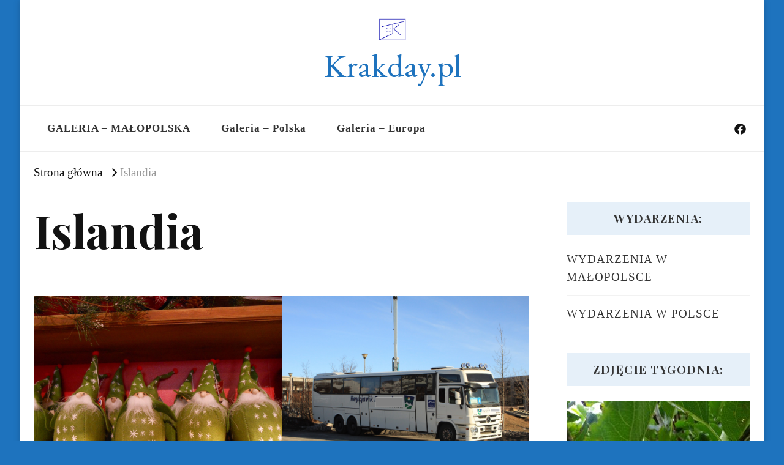

--- FILE ---
content_type: text/html; charset=UTF-8
request_url: http://krakday.pl/atrakcje-islandia/
body_size: 13345
content:
    <!DOCTYPE html>
    <html lang="pl-PL">
    <head itemscope itemtype="http://schema.org/WebSite">
	    <meta charset="UTF-8">
    <meta name="viewport" content="width=device-width, initial-scale=1">
    <link rel="profile" href="http://gmpg.org/xfn/11">
    <title>Islandia &#8211; Krakday.pl</title>
<meta name='robots' content='max-image-preview:large' />
<link rel='dns-prefetch' href='//fonts.googleapis.com' />
<link rel="alternate" type="application/rss+xml" title="Krakday.pl &raquo; Kanał z wpisami" href="https://krakday.pl/feed/" />
<link rel="alternate" type="application/rss+xml" title="Krakday.pl &raquo; Kanał z komentarzami" href="https://krakday.pl/comments/feed/" />
<script type="text/javascript">
window._wpemojiSettings = {"baseUrl":"https:\/\/s.w.org\/images\/core\/emoji\/14.0.0\/72x72\/","ext":".png","svgUrl":"https:\/\/s.w.org\/images\/core\/emoji\/14.0.0\/svg\/","svgExt":".svg","source":{"concatemoji":"http:\/\/krakday.pl\/wp-includes\/js\/wp-emoji-release.min.js?ver=6.2.8"}};
/*! This file is auto-generated */
!function(e,a,t){var n,r,o,i=a.createElement("canvas"),p=i.getContext&&i.getContext("2d");function s(e,t){p.clearRect(0,0,i.width,i.height),p.fillText(e,0,0);e=i.toDataURL();return p.clearRect(0,0,i.width,i.height),p.fillText(t,0,0),e===i.toDataURL()}function c(e){var t=a.createElement("script");t.src=e,t.defer=t.type="text/javascript",a.getElementsByTagName("head")[0].appendChild(t)}for(o=Array("flag","emoji"),t.supports={everything:!0,everythingExceptFlag:!0},r=0;r<o.length;r++)t.supports[o[r]]=function(e){if(p&&p.fillText)switch(p.textBaseline="top",p.font="600 32px Arial",e){case"flag":return s("\ud83c\udff3\ufe0f\u200d\u26a7\ufe0f","\ud83c\udff3\ufe0f\u200b\u26a7\ufe0f")?!1:!s("\ud83c\uddfa\ud83c\uddf3","\ud83c\uddfa\u200b\ud83c\uddf3")&&!s("\ud83c\udff4\udb40\udc67\udb40\udc62\udb40\udc65\udb40\udc6e\udb40\udc67\udb40\udc7f","\ud83c\udff4\u200b\udb40\udc67\u200b\udb40\udc62\u200b\udb40\udc65\u200b\udb40\udc6e\u200b\udb40\udc67\u200b\udb40\udc7f");case"emoji":return!s("\ud83e\udef1\ud83c\udffb\u200d\ud83e\udef2\ud83c\udfff","\ud83e\udef1\ud83c\udffb\u200b\ud83e\udef2\ud83c\udfff")}return!1}(o[r]),t.supports.everything=t.supports.everything&&t.supports[o[r]],"flag"!==o[r]&&(t.supports.everythingExceptFlag=t.supports.everythingExceptFlag&&t.supports[o[r]]);t.supports.everythingExceptFlag=t.supports.everythingExceptFlag&&!t.supports.flag,t.DOMReady=!1,t.readyCallback=function(){t.DOMReady=!0},t.supports.everything||(n=function(){t.readyCallback()},a.addEventListener?(a.addEventListener("DOMContentLoaded",n,!1),e.addEventListener("load",n,!1)):(e.attachEvent("onload",n),a.attachEvent("onreadystatechange",function(){"complete"===a.readyState&&t.readyCallback()})),(e=t.source||{}).concatemoji?c(e.concatemoji):e.wpemoji&&e.twemoji&&(c(e.twemoji),c(e.wpemoji)))}(window,document,window._wpemojiSettings);
</script>
<style type="text/css">
img.wp-smiley,
img.emoji {
	display: inline !important;
	border: none !important;
	box-shadow: none !important;
	height: 1em !important;
	width: 1em !important;
	margin: 0 0.07em !important;
	vertical-align: -0.1em !important;
	background: none !important;
	padding: 0 !important;
}
</style>
	<link rel='stylesheet' id='wp-block-library-css' href='http://krakday.pl/wp-includes/css/dist/block-library/style.min.css?ver=6.2.8' type='text/css' media='all' />
<link rel='stylesheet' id='classic-theme-styles-css' href='http://krakday.pl/wp-includes/css/classic-themes.min.css?ver=6.2.8' type='text/css' media='all' />
<style id='global-styles-inline-css' type='text/css'>
body{--wp--preset--color--black: #000000;--wp--preset--color--cyan-bluish-gray: #abb8c3;--wp--preset--color--white: #ffffff;--wp--preset--color--pale-pink: #f78da7;--wp--preset--color--vivid-red: #cf2e2e;--wp--preset--color--luminous-vivid-orange: #ff6900;--wp--preset--color--luminous-vivid-amber: #fcb900;--wp--preset--color--light-green-cyan: #7bdcb5;--wp--preset--color--vivid-green-cyan: #00d084;--wp--preset--color--pale-cyan-blue: #8ed1fc;--wp--preset--color--vivid-cyan-blue: #0693e3;--wp--preset--color--vivid-purple: #9b51e0;--wp--preset--gradient--vivid-cyan-blue-to-vivid-purple: linear-gradient(135deg,rgba(6,147,227,1) 0%,rgb(155,81,224) 100%);--wp--preset--gradient--light-green-cyan-to-vivid-green-cyan: linear-gradient(135deg,rgb(122,220,180) 0%,rgb(0,208,130) 100%);--wp--preset--gradient--luminous-vivid-amber-to-luminous-vivid-orange: linear-gradient(135deg,rgba(252,185,0,1) 0%,rgba(255,105,0,1) 100%);--wp--preset--gradient--luminous-vivid-orange-to-vivid-red: linear-gradient(135deg,rgba(255,105,0,1) 0%,rgb(207,46,46) 100%);--wp--preset--gradient--very-light-gray-to-cyan-bluish-gray: linear-gradient(135deg,rgb(238,238,238) 0%,rgb(169,184,195) 100%);--wp--preset--gradient--cool-to-warm-spectrum: linear-gradient(135deg,rgb(74,234,220) 0%,rgb(151,120,209) 20%,rgb(207,42,186) 40%,rgb(238,44,130) 60%,rgb(251,105,98) 80%,rgb(254,248,76) 100%);--wp--preset--gradient--blush-light-purple: linear-gradient(135deg,rgb(255,206,236) 0%,rgb(152,150,240) 100%);--wp--preset--gradient--blush-bordeaux: linear-gradient(135deg,rgb(254,205,165) 0%,rgb(254,45,45) 50%,rgb(107,0,62) 100%);--wp--preset--gradient--luminous-dusk: linear-gradient(135deg,rgb(255,203,112) 0%,rgb(199,81,192) 50%,rgb(65,88,208) 100%);--wp--preset--gradient--pale-ocean: linear-gradient(135deg,rgb(255,245,203) 0%,rgb(182,227,212) 50%,rgb(51,167,181) 100%);--wp--preset--gradient--electric-grass: linear-gradient(135deg,rgb(202,248,128) 0%,rgb(113,206,126) 100%);--wp--preset--gradient--midnight: linear-gradient(135deg,rgb(2,3,129) 0%,rgb(40,116,252) 100%);--wp--preset--duotone--dark-grayscale: url('#wp-duotone-dark-grayscale');--wp--preset--duotone--grayscale: url('#wp-duotone-grayscale');--wp--preset--duotone--purple-yellow: url('#wp-duotone-purple-yellow');--wp--preset--duotone--blue-red: url('#wp-duotone-blue-red');--wp--preset--duotone--midnight: url('#wp-duotone-midnight');--wp--preset--duotone--magenta-yellow: url('#wp-duotone-magenta-yellow');--wp--preset--duotone--purple-green: url('#wp-duotone-purple-green');--wp--preset--duotone--blue-orange: url('#wp-duotone-blue-orange');--wp--preset--font-size--small: 13px;--wp--preset--font-size--medium: 20px;--wp--preset--font-size--large: 36px;--wp--preset--font-size--x-large: 42px;--wp--preset--spacing--20: 0.44rem;--wp--preset--spacing--30: 0.67rem;--wp--preset--spacing--40: 1rem;--wp--preset--spacing--50: 1.5rem;--wp--preset--spacing--60: 2.25rem;--wp--preset--spacing--70: 3.38rem;--wp--preset--spacing--80: 5.06rem;--wp--preset--shadow--natural: 6px 6px 9px rgba(0, 0, 0, 0.2);--wp--preset--shadow--deep: 12px 12px 50px rgba(0, 0, 0, 0.4);--wp--preset--shadow--sharp: 6px 6px 0px rgba(0, 0, 0, 0.2);--wp--preset--shadow--outlined: 6px 6px 0px -3px rgba(255, 255, 255, 1), 6px 6px rgba(0, 0, 0, 1);--wp--preset--shadow--crisp: 6px 6px 0px rgba(0, 0, 0, 1);}:where(.is-layout-flex){gap: 0.5em;}body .is-layout-flow > .alignleft{float: left;margin-inline-start: 0;margin-inline-end: 2em;}body .is-layout-flow > .alignright{float: right;margin-inline-start: 2em;margin-inline-end: 0;}body .is-layout-flow > .aligncenter{margin-left: auto !important;margin-right: auto !important;}body .is-layout-constrained > .alignleft{float: left;margin-inline-start: 0;margin-inline-end: 2em;}body .is-layout-constrained > .alignright{float: right;margin-inline-start: 2em;margin-inline-end: 0;}body .is-layout-constrained > .aligncenter{margin-left: auto !important;margin-right: auto !important;}body .is-layout-constrained > :where(:not(.alignleft):not(.alignright):not(.alignfull)){max-width: var(--wp--style--global--content-size);margin-left: auto !important;margin-right: auto !important;}body .is-layout-constrained > .alignwide{max-width: var(--wp--style--global--wide-size);}body .is-layout-flex{display: flex;}body .is-layout-flex{flex-wrap: wrap;align-items: center;}body .is-layout-flex > *{margin: 0;}:where(.wp-block-columns.is-layout-flex){gap: 2em;}.has-black-color{color: var(--wp--preset--color--black) !important;}.has-cyan-bluish-gray-color{color: var(--wp--preset--color--cyan-bluish-gray) !important;}.has-white-color{color: var(--wp--preset--color--white) !important;}.has-pale-pink-color{color: var(--wp--preset--color--pale-pink) !important;}.has-vivid-red-color{color: var(--wp--preset--color--vivid-red) !important;}.has-luminous-vivid-orange-color{color: var(--wp--preset--color--luminous-vivid-orange) !important;}.has-luminous-vivid-amber-color{color: var(--wp--preset--color--luminous-vivid-amber) !important;}.has-light-green-cyan-color{color: var(--wp--preset--color--light-green-cyan) !important;}.has-vivid-green-cyan-color{color: var(--wp--preset--color--vivid-green-cyan) !important;}.has-pale-cyan-blue-color{color: var(--wp--preset--color--pale-cyan-blue) !important;}.has-vivid-cyan-blue-color{color: var(--wp--preset--color--vivid-cyan-blue) !important;}.has-vivid-purple-color{color: var(--wp--preset--color--vivid-purple) !important;}.has-black-background-color{background-color: var(--wp--preset--color--black) !important;}.has-cyan-bluish-gray-background-color{background-color: var(--wp--preset--color--cyan-bluish-gray) !important;}.has-white-background-color{background-color: var(--wp--preset--color--white) !important;}.has-pale-pink-background-color{background-color: var(--wp--preset--color--pale-pink) !important;}.has-vivid-red-background-color{background-color: var(--wp--preset--color--vivid-red) !important;}.has-luminous-vivid-orange-background-color{background-color: var(--wp--preset--color--luminous-vivid-orange) !important;}.has-luminous-vivid-amber-background-color{background-color: var(--wp--preset--color--luminous-vivid-amber) !important;}.has-light-green-cyan-background-color{background-color: var(--wp--preset--color--light-green-cyan) !important;}.has-vivid-green-cyan-background-color{background-color: var(--wp--preset--color--vivid-green-cyan) !important;}.has-pale-cyan-blue-background-color{background-color: var(--wp--preset--color--pale-cyan-blue) !important;}.has-vivid-cyan-blue-background-color{background-color: var(--wp--preset--color--vivid-cyan-blue) !important;}.has-vivid-purple-background-color{background-color: var(--wp--preset--color--vivid-purple) !important;}.has-black-border-color{border-color: var(--wp--preset--color--black) !important;}.has-cyan-bluish-gray-border-color{border-color: var(--wp--preset--color--cyan-bluish-gray) !important;}.has-white-border-color{border-color: var(--wp--preset--color--white) !important;}.has-pale-pink-border-color{border-color: var(--wp--preset--color--pale-pink) !important;}.has-vivid-red-border-color{border-color: var(--wp--preset--color--vivid-red) !important;}.has-luminous-vivid-orange-border-color{border-color: var(--wp--preset--color--luminous-vivid-orange) !important;}.has-luminous-vivid-amber-border-color{border-color: var(--wp--preset--color--luminous-vivid-amber) !important;}.has-light-green-cyan-border-color{border-color: var(--wp--preset--color--light-green-cyan) !important;}.has-vivid-green-cyan-border-color{border-color: var(--wp--preset--color--vivid-green-cyan) !important;}.has-pale-cyan-blue-border-color{border-color: var(--wp--preset--color--pale-cyan-blue) !important;}.has-vivid-cyan-blue-border-color{border-color: var(--wp--preset--color--vivid-cyan-blue) !important;}.has-vivid-purple-border-color{border-color: var(--wp--preset--color--vivid-purple) !important;}.has-vivid-cyan-blue-to-vivid-purple-gradient-background{background: var(--wp--preset--gradient--vivid-cyan-blue-to-vivid-purple) !important;}.has-light-green-cyan-to-vivid-green-cyan-gradient-background{background: var(--wp--preset--gradient--light-green-cyan-to-vivid-green-cyan) !important;}.has-luminous-vivid-amber-to-luminous-vivid-orange-gradient-background{background: var(--wp--preset--gradient--luminous-vivid-amber-to-luminous-vivid-orange) !important;}.has-luminous-vivid-orange-to-vivid-red-gradient-background{background: var(--wp--preset--gradient--luminous-vivid-orange-to-vivid-red) !important;}.has-very-light-gray-to-cyan-bluish-gray-gradient-background{background: var(--wp--preset--gradient--very-light-gray-to-cyan-bluish-gray) !important;}.has-cool-to-warm-spectrum-gradient-background{background: var(--wp--preset--gradient--cool-to-warm-spectrum) !important;}.has-blush-light-purple-gradient-background{background: var(--wp--preset--gradient--blush-light-purple) !important;}.has-blush-bordeaux-gradient-background{background: var(--wp--preset--gradient--blush-bordeaux) !important;}.has-luminous-dusk-gradient-background{background: var(--wp--preset--gradient--luminous-dusk) !important;}.has-pale-ocean-gradient-background{background: var(--wp--preset--gradient--pale-ocean) !important;}.has-electric-grass-gradient-background{background: var(--wp--preset--gradient--electric-grass) !important;}.has-midnight-gradient-background{background: var(--wp--preset--gradient--midnight) !important;}.has-small-font-size{font-size: var(--wp--preset--font-size--small) !important;}.has-medium-font-size{font-size: var(--wp--preset--font-size--medium) !important;}.has-large-font-size{font-size: var(--wp--preset--font-size--large) !important;}.has-x-large-font-size{font-size: var(--wp--preset--font-size--x-large) !important;}
.wp-block-navigation a:where(:not(.wp-element-button)){color: inherit;}
:where(.wp-block-columns.is-layout-flex){gap: 2em;}
.wp-block-pullquote{font-size: 1.5em;line-height: 1.6;}
</style>
<link rel='stylesheet' id='blossomthemes-instagram-feed-css' href='http://krakday.pl/wp-content/plugins/blossomthemes-instagram-feed/public/css/blossomthemes-instagram-feed-public.css?ver=2.0.5' type='text/css' media='all' />
<link rel='stylesheet' id='magnific-popup-css' href='http://krakday.pl/wp-content/plugins/blossomthemes-instagram-feed/public/css/magnific-popup.min.css?ver=1.0.0' type='text/css' media='all' />
<link rel='stylesheet' id='blossomthemes-toolkit-css' href='http://krakday.pl/wp-content/plugins/blossomthemes-toolkit/public/css/blossomthemes-toolkit-public.min.css?ver=2.2.5' type='text/css' media='all' />
<link rel='stylesheet' id='owl-carousel-css' href='http://krakday.pl/wp-content/themes/vilva/css/owl.carousel.min.css?ver=2.3.4' type='text/css' media='all' />
<link rel='stylesheet' id='vilva-google-fonts-css' href='https://fonts.googleapis.com/css?family=Playfair+Display%3Aregular%2C500%2C600%2C700%2C800%2C900%2Citalic%2C500italic%2C600italic%2C700italic%2C800italic%2C900italic%7CEB+Garamond%3Aregular' type='text/css' media='all' />
<link rel='stylesheet' id='yummy-recipe-parent-style-css' href='http://krakday.pl/wp-content/themes/vilva/style.css?ver=6.2.8' type='text/css' media='all' />
<link rel='stylesheet' id='animate-css' href='http://krakday.pl/wp-content/themes/vilva/css/animate.min.css?ver=3.5.2' type='text/css' media='all' />
<link rel='stylesheet' id='vilva-css' href='http://krakday.pl/wp-content/themes/yummy-recipe/style.css?ver=1.0.1' type='text/css' media='all' />
<link rel='stylesheet' id='vilva-gutenberg-css' href='http://krakday.pl/wp-content/themes/vilva/css/gutenberg.min.css?ver=1.0.1' type='text/css' media='all' />
<script type='text/javascript' src='http://krakday.pl/wp-includes/js/jquery/jquery.min.js?ver=3.6.4' id='jquery-core-js'></script>
<script type='text/javascript' src='http://krakday.pl/wp-includes/js/jquery/jquery-migrate.min.js?ver=3.4.0' id='jquery-migrate-js'></script>
<script type='text/javascript' id='wp-statistics-tracker-js-extra'>
/* <![CDATA[ */
var WP_Statistics_Tracker_Object = {"hitRequestUrl":"https:\/\/krakday.pl\/wp-json\/wp-statistics\/v2\/hit?wp_statistics_hit_rest=yes&track_all=1&current_page_type=page&current_page_id=12758&search_query&page_uri=L2F0cmFrY2plLWlzbGFuZGlhLw=","keepOnlineRequestUrl":"https:\/\/krakday.pl\/wp-json\/wp-statistics\/v2\/online?wp_statistics_hit_rest=yes&track_all=1&current_page_type=page&current_page_id=12758&search_query&page_uri=L2F0cmFrY2plLWlzbGFuZGlhLw=","option":{"dntEnabled":false,"cacheCompatibility":false}};
/* ]]> */
</script>
<script type='text/javascript' src='http://krakday.pl/wp-content/plugins/wp-statistics/assets/js/tracker.js?ver=6.2.8' id='wp-statistics-tracker-js'></script>
<link rel="https://api.w.org/" href="https://krakday.pl/wp-json/" /><link rel="alternate" type="application/json" href="https://krakday.pl/wp-json/wp/v2/pages/12758" /><link rel="EditURI" type="application/rsd+xml" title="RSD" href="https://krakday.pl/xmlrpc.php?rsd" />
<link rel="wlwmanifest" type="application/wlwmanifest+xml" href="http://krakday.pl/wp-includes/wlwmanifest.xml" />
<meta name="generator" content="WordPress 6.2.8" />
<link rel="canonical" href="https://krakday.pl/atrakcje-islandia/" />
<link rel='shortlink' href='https://krakday.pl/?p=12758' />
<link rel="alternate" type="application/json+oembed" href="https://krakday.pl/wp-json/oembed/1.0/embed?url=https%3A%2F%2Fkrakday.pl%2Fatrakcje-islandia%2F" />
<link rel="alternate" type="text/xml+oembed" href="https://krakday.pl/wp-json/oembed/1.0/embed?url=https%3A%2F%2Fkrakday.pl%2Fatrakcje-islandia%2F&#038;format=xml" />
<!-- Analytics by WP Statistics v14.1.3.1 - https://wp-statistics.com/ -->
<style type="text/css" id="custom-background-css">
body.custom-background { background-color: #1e73be; }
</style>
	<link rel="icon" href="https://krakday.pl/wp-content/uploads/2017/03/Logo-krakday.pl_2.png-nowe.png" sizes="32x32" />
<link rel="icon" href="https://krakday.pl/wp-content/uploads/2017/03/Logo-krakday.pl_2.png-nowe.png" sizes="192x192" />
<link rel="apple-touch-icon" href="https://krakday.pl/wp-content/uploads/2017/03/Logo-krakday.pl_2.png-nowe.png" />
<meta name="msapplication-TileImage" content="https://krakday.pl/wp-content/uploads/2017/03/Logo-krakday.pl_2.png-nowe.png" />
<style type='text/css' media='all'>     
    .content-newsletter .blossomthemes-email-newsletter-wrapper.bg-img:after,
    .widget_blossomthemes_email_newsletter_widget .blossomthemes-email-newsletter-wrapper:after{
        background: rgba(11, 107, 191, 0.8);    }
    
    /*Typography*/

    body,
    button,
    input,
    select,
    optgroup,
    textarea{
        font-family : Georgia, serif;
        font-size   : 24px;        
    }

    :root {
        --primary-font: Georgia, serif;
        --secondary-font: Playfair Display;
        --primary-color: #0b6bbf;
        --primary-color-rgb: 11, 107, 191;
    }
    
    .site-branding .site-title-wrap .site-title{
        font-size   : 54px;
        font-family : EB Garamond;
        font-weight : 400;
        font-style  : normal;
    }
    
    .site-branding .site-title-wrap .site-title a{
        color: #1e73be;
    }
    
    .custom-logo-link img{
        width: 45px;
        max-width: 100%;
    }

    .comment-body .reply .comment-reply-link:hover:before {
        background-image: url('data:image/svg+xml; utf-8, <svg xmlns="http://www.w3.org/2000/svg" width="18" height="15" viewBox="0 0 18 15"><path d="M934,147.2a11.941,11.941,0,0,1,7.5,3.7,16.063,16.063,0,0,1,3.5,7.3c-2.4-3.4-6.1-5.1-11-5.1v4.1l-7-7,7-7Z" transform="translate(-927 -143.2)" fill="%230b6bbf"/></svg>');
    }

    .site-header.style-five .header-mid .search-form .search-submit:hover {
        background-image: url('data:image/svg+xml; utf-8, <svg xmlns="http://www.w3.org/2000/svg" viewBox="0 0 512 512"><path fill="%230b6bbf" d="M508.5 468.9L387.1 347.5c-2.3-2.3-5.3-3.5-8.5-3.5h-13.2c31.5-36.5 50.6-84 50.6-136C416 93.1 322.9 0 208 0S0 93.1 0 208s93.1 208 208 208c52 0 99.5-19.1 136-50.6v13.2c0 3.2 1.3 6.2 3.5 8.5l121.4 121.4c4.7 4.7 12.3 4.7 17 0l22.6-22.6c4.7-4.7 4.7-12.3 0-17zM208 368c-88.4 0-160-71.6-160-160S119.6 48 208 48s160 71.6 160 160-71.6 160-160 160z"></path></svg>');
    }

    .site-header.style-seven .header-bottom .search-form .search-submit:hover {
        background-image: url('data:image/svg+xml; utf-8, <svg xmlns="http://www.w3.org/2000/svg" viewBox="0 0 512 512"><path fill="%230b6bbf" d="M508.5 468.9L387.1 347.5c-2.3-2.3-5.3-3.5-8.5-3.5h-13.2c31.5-36.5 50.6-84 50.6-136C416 93.1 322.9 0 208 0S0 93.1 0 208s93.1 208 208 208c52 0 99.5-19.1 136-50.6v13.2c0 3.2 1.3 6.2 3.5 8.5l121.4 121.4c4.7 4.7 12.3 4.7 17 0l22.6-22.6c4.7-4.7 4.7-12.3 0-17zM208 368c-88.4 0-160-71.6-160-160S119.6 48 208 48s160 71.6 160 160-71.6 160-160 160z"></path></svg>');
    }

    .site-header.style-fourteen .search-form .search-submit:hover {
        background-image: url('data:image/svg+xml; utf-8, <svg xmlns="http://www.w3.org/2000/svg" viewBox="0 0 512 512"><path fill="%230b6bbf" d="M508.5 468.9L387.1 347.5c-2.3-2.3-5.3-3.5-8.5-3.5h-13.2c31.5-36.5 50.6-84 50.6-136C416 93.1 322.9 0 208 0S0 93.1 0 208s93.1 208 208 208c52 0 99.5-19.1 136-50.6v13.2c0 3.2 1.3 6.2 3.5 8.5l121.4 121.4c4.7 4.7 12.3 4.7 17 0l22.6-22.6c4.7-4.7 4.7-12.3 0-17zM208 368c-88.4 0-160-71.6-160-160S119.6 48 208 48s160 71.6 160 160-71.6 160-160 160z"></path></svg>');
    }

    .search-results .content-area > .page-header .search-submit:hover {
        background-image: url('data:image/svg+xml; utf-8, <svg xmlns="http://www.w3.org/2000/svg" viewBox="0 0 512 512"><path fill="%230b6bbf" d="M508.5 468.9L387.1 347.5c-2.3-2.3-5.3-3.5-8.5-3.5h-13.2c31.5-36.5 50.6-84 50.6-136C416 93.1 322.9 0 208 0S0 93.1 0 208s93.1 208 208 208c52 0 99.5-19.1 136-50.6v13.2c0 3.2 1.3 6.2 3.5 8.5l121.4 121.4c4.7 4.7 12.3 4.7 17 0l22.6-22.6c4.7-4.7 4.7-12.3 0-17zM208 368c-88.4 0-160-71.6-160-160S119.6 48 208 48s160 71.6 160 160-71.6 160-160 160z"></path></svg>');
    }
           
    </style></head>

<body class="page-template-default page page-id-12758 custom-background wp-custom-logo wp-embed-responsive custom-background-color vilva-has-blocks underline rightsidebar" itemscope itemtype="http://schema.org/WebPage">

<svg xmlns="http://www.w3.org/2000/svg" viewBox="0 0 0 0" width="0" height="0" focusable="false" role="none" style="visibility: hidden; position: absolute; left: -9999px; overflow: hidden;" ><defs><filter id="wp-duotone-dark-grayscale"><feColorMatrix color-interpolation-filters="sRGB" type="matrix" values=" .299 .587 .114 0 0 .299 .587 .114 0 0 .299 .587 .114 0 0 .299 .587 .114 0 0 " /><feComponentTransfer color-interpolation-filters="sRGB" ><feFuncR type="table" tableValues="0 0.49803921568627" /><feFuncG type="table" tableValues="0 0.49803921568627" /><feFuncB type="table" tableValues="0 0.49803921568627" /><feFuncA type="table" tableValues="1 1" /></feComponentTransfer><feComposite in2="SourceGraphic" operator="in" /></filter></defs></svg><svg xmlns="http://www.w3.org/2000/svg" viewBox="0 0 0 0" width="0" height="0" focusable="false" role="none" style="visibility: hidden; position: absolute; left: -9999px; overflow: hidden;" ><defs><filter id="wp-duotone-grayscale"><feColorMatrix color-interpolation-filters="sRGB" type="matrix" values=" .299 .587 .114 0 0 .299 .587 .114 0 0 .299 .587 .114 0 0 .299 .587 .114 0 0 " /><feComponentTransfer color-interpolation-filters="sRGB" ><feFuncR type="table" tableValues="0 1" /><feFuncG type="table" tableValues="0 1" /><feFuncB type="table" tableValues="0 1" /><feFuncA type="table" tableValues="1 1" /></feComponentTransfer><feComposite in2="SourceGraphic" operator="in" /></filter></defs></svg><svg xmlns="http://www.w3.org/2000/svg" viewBox="0 0 0 0" width="0" height="0" focusable="false" role="none" style="visibility: hidden; position: absolute; left: -9999px; overflow: hidden;" ><defs><filter id="wp-duotone-purple-yellow"><feColorMatrix color-interpolation-filters="sRGB" type="matrix" values=" .299 .587 .114 0 0 .299 .587 .114 0 0 .299 .587 .114 0 0 .299 .587 .114 0 0 " /><feComponentTransfer color-interpolation-filters="sRGB" ><feFuncR type="table" tableValues="0.54901960784314 0.98823529411765" /><feFuncG type="table" tableValues="0 1" /><feFuncB type="table" tableValues="0.71764705882353 0.25490196078431" /><feFuncA type="table" tableValues="1 1" /></feComponentTransfer><feComposite in2="SourceGraphic" operator="in" /></filter></defs></svg><svg xmlns="http://www.w3.org/2000/svg" viewBox="0 0 0 0" width="0" height="0" focusable="false" role="none" style="visibility: hidden; position: absolute; left: -9999px; overflow: hidden;" ><defs><filter id="wp-duotone-blue-red"><feColorMatrix color-interpolation-filters="sRGB" type="matrix" values=" .299 .587 .114 0 0 .299 .587 .114 0 0 .299 .587 .114 0 0 .299 .587 .114 0 0 " /><feComponentTransfer color-interpolation-filters="sRGB" ><feFuncR type="table" tableValues="0 1" /><feFuncG type="table" tableValues="0 0.27843137254902" /><feFuncB type="table" tableValues="0.5921568627451 0.27843137254902" /><feFuncA type="table" tableValues="1 1" /></feComponentTransfer><feComposite in2="SourceGraphic" operator="in" /></filter></defs></svg><svg xmlns="http://www.w3.org/2000/svg" viewBox="0 0 0 0" width="0" height="0" focusable="false" role="none" style="visibility: hidden; position: absolute; left: -9999px; overflow: hidden;" ><defs><filter id="wp-duotone-midnight"><feColorMatrix color-interpolation-filters="sRGB" type="matrix" values=" .299 .587 .114 0 0 .299 .587 .114 0 0 .299 .587 .114 0 0 .299 .587 .114 0 0 " /><feComponentTransfer color-interpolation-filters="sRGB" ><feFuncR type="table" tableValues="0 0" /><feFuncG type="table" tableValues="0 0.64705882352941" /><feFuncB type="table" tableValues="0 1" /><feFuncA type="table" tableValues="1 1" /></feComponentTransfer><feComposite in2="SourceGraphic" operator="in" /></filter></defs></svg><svg xmlns="http://www.w3.org/2000/svg" viewBox="0 0 0 0" width="0" height="0" focusable="false" role="none" style="visibility: hidden; position: absolute; left: -9999px; overflow: hidden;" ><defs><filter id="wp-duotone-magenta-yellow"><feColorMatrix color-interpolation-filters="sRGB" type="matrix" values=" .299 .587 .114 0 0 .299 .587 .114 0 0 .299 .587 .114 0 0 .299 .587 .114 0 0 " /><feComponentTransfer color-interpolation-filters="sRGB" ><feFuncR type="table" tableValues="0.78039215686275 1" /><feFuncG type="table" tableValues="0 0.94901960784314" /><feFuncB type="table" tableValues="0.35294117647059 0.47058823529412" /><feFuncA type="table" tableValues="1 1" /></feComponentTransfer><feComposite in2="SourceGraphic" operator="in" /></filter></defs></svg><svg xmlns="http://www.w3.org/2000/svg" viewBox="0 0 0 0" width="0" height="0" focusable="false" role="none" style="visibility: hidden; position: absolute; left: -9999px; overflow: hidden;" ><defs><filter id="wp-duotone-purple-green"><feColorMatrix color-interpolation-filters="sRGB" type="matrix" values=" .299 .587 .114 0 0 .299 .587 .114 0 0 .299 .587 .114 0 0 .299 .587 .114 0 0 " /><feComponentTransfer color-interpolation-filters="sRGB" ><feFuncR type="table" tableValues="0.65098039215686 0.40392156862745" /><feFuncG type="table" tableValues="0 1" /><feFuncB type="table" tableValues="0.44705882352941 0.4" /><feFuncA type="table" tableValues="1 1" /></feComponentTransfer><feComposite in2="SourceGraphic" operator="in" /></filter></defs></svg><svg xmlns="http://www.w3.org/2000/svg" viewBox="0 0 0 0" width="0" height="0" focusable="false" role="none" style="visibility: hidden; position: absolute; left: -9999px; overflow: hidden;" ><defs><filter id="wp-duotone-blue-orange"><feColorMatrix color-interpolation-filters="sRGB" type="matrix" values=" .299 .587 .114 0 0 .299 .587 .114 0 0 .299 .587 .114 0 0 .299 .587 .114 0 0 " /><feComponentTransfer color-interpolation-filters="sRGB" ><feFuncR type="table" tableValues="0.098039215686275 1" /><feFuncG type="table" tableValues="0 0.66274509803922" /><feFuncB type="table" tableValues="0.84705882352941 0.41960784313725" /><feFuncA type="table" tableValues="1 1" /></feComponentTransfer><feComposite in2="SourceGraphic" operator="in" /></filter></defs></svg>    <div id="page" class="site">
        <a class="skip-link" href="#content">Przejdź do treści</a>
            <header id="masthead" class="site-header style-two" itemscope itemtype="http://schema.org/WPHeader">
            <div class="header-mid">
                <div class="container">
                            <div class="site-branding has-logo-text" itemscope itemtype="http://schema.org/Organization">  
            <div class="site-logo">
                <a href="https://krakday.pl/" class="custom-logo-link" rel="home"><img width="65" height="52" src="https://krakday.pl/wp-content/uploads/2016/01/cropped-cropped-Logo-krakday.pl_21-1.png-nowe1-1.png" class="custom-logo" alt="Krakday.pl" decoding="async" /></a>            </div>

            <div class="site-title-wrap">                    <p class="site-title" itemprop="name"><a href="https://krakday.pl/" rel="home" itemprop="url">Krakday.pl</a></p>
                </div>        </div>    
                    </div>
            </div><!-- .header-mid -->
            <div class="header-bottom">
                <div class="container">
                    	<nav id="site-navigation" class="main-navigation" itemscope itemtype="http://schema.org/SiteNavigationElement">
                    <button class="toggle-btn" data-toggle-target=".main-menu-modal" data-toggle-body-class="showing-main-menu-modal" aria-expanded="false" data-set-focus=".close-main-nav-toggle">
                <span class="toggle-bar"></span>
                <span class="toggle-bar"></span>
                <span class="toggle-bar"></span>
            </button>
                <div class="primary-menu-list main-menu-modal cover-modal" data-modal-target-string=".main-menu-modal">
            <button class="close close-main-nav-toggle" data-toggle-target=".main-menu-modal" data-toggle-body-class="showing-main-menu-modal" aria-expanded="false" data-set-focus=".main-menu-modal"></button>
            <div class="mobile-menu" aria-label="Urządzenie przenośne">
                <div class="menu-menu2-container"><ul id="primary-menu" class="nav-menu main-menu-modal"><li id="menu-item-14256" class="menu-item menu-item-type-post_type menu-item-object-page menu-item-14256"><a href="https://krakday.pl/galeria-malopolska/">GALERIA &#8211; MAŁOPOLSKA</a></li>
<li id="menu-item-14258" class="menu-item menu-item-type-post_type menu-item-object-page menu-item-14258"><a href="https://krakday.pl/atrakcje-w-polsce/">Galeria &#8211; Polska</a></li>
<li id="menu-item-14257" class="menu-item menu-item-type-post_type menu-item-object-page menu-item-14257"><a href="https://krakday.pl/atrakcje-europa/">Galeria &#8211; Europa</a></li>
</ul></div>            </div>
        </div>
	</nav><!-- #site-navigation -->
                        <div class="right">
                                                    <div class="header-social">
                                    <ul class="social-networks">
    	            <li>
                <a href="https://www.facebook.com/profile.php?id=100064084473103" target="_blank" rel="nofollow noopener">
                    <i class="fab fa-facebook"></i>
                </a>
            </li>    	   
            	</ul>
                                </div><!-- .header-social -->
                                  
                    </div><!-- .right -->
                </div>
            </div><!-- .header-bottom -->
        </header>
            <div class="top-bar">
    		<div class="container">
            <div class="breadcrumb-wrapper">
                <div id="crumbs" itemscope itemtype="http://schema.org/BreadcrumbList"> 
                    <span itemprop="itemListElement" itemscope itemtype="http://schema.org/ListItem">
                        <a itemprop="item" href="https://krakday.pl"><span itemprop="name">Strona główna</span></a>
                        <meta itemprop="position" content="1" />
                        <span class="separator"><i class="fa fa-angle-right"></i></span>
                    </span><span class="current" itemprop="itemListElement" itemscope itemtype="http://schema.org/ListItem"><a itemprop="item" href="https://krakday.pl/atrakcje-islandia/"><span itemprop="name">Islandia</span></a><meta itemprop="position" content="2" /></span></div></div><!-- .breadcrumb-wrapper -->    		</div>
    	</div>   
        <div id="content" class="site-content"><div class="container">
<div id="primary" class="content-area">
	
	<main id="main" class="site-main">

		<article id="post-12758" class="post-12758 page type-page status-publish hentry">
	        <header class="page-header">
            <h1 class="page-title">Islandia</h1>
        </header> 
        <div class="entry-content" itemprop="text">
<figure class="wp-block-gallery has-nested-images columns-2 is-cropped wp-block-gallery-1 is-layout-flex">
<figure class="wp-block-image"><img decoding="async" width="4032" height="3024" data-id="12759"  src="https://krakday.pl/wp-content/uploads/2023/01/Islandia-1-4032x3024.jpg" alt="" class="wp-image-12759" srcset="https://krakday.pl/wp-content/uploads/2023/01/Islandia-1-4032x3024.jpg 4032w, https://krakday.pl/wp-content/uploads/2023/01/Islandia-1-300x225.jpg 300w, https://krakday.pl/wp-content/uploads/2023/01/Islandia-1-768x576.jpg 768w" sizes="(max-width: 4032px) 100vw, 4032px" /></figure>



<figure class="wp-block-image"><img decoding="async" loading="lazy" width="4032" height="2688" data-id="12760"  src="https://krakday.pl/wp-content/uploads/2023/01/Islandia-2-4032x2688.jpg" alt="" class="wp-image-12760" srcset="https://krakday.pl/wp-content/uploads/2023/01/Islandia-2-4032x2688.jpg 4032w, https://krakday.pl/wp-content/uploads/2023/01/Islandia-2-300x200.jpg 300w, https://krakday.pl/wp-content/uploads/2023/01/Islandia-2-768x512.jpg 768w" sizes="(max-width: 4032px) 100vw, 4032px" /><figcaption class="wp-element-caption"> <br><strong><a rel="noreferrer noopener" aria-label="Reykjavik BSI Bus Terminal  (otwiera się w nowej zakładce)" href="https://www.google.com/maps/place/Reykjavik+BSI+Bus+Terminal/@64.1375738,-21.9355326,17z/data=!3m1!4b1!4m6!3m5!1s0x48d60b350153a4cd:0xc33373e2c14646c7!8m2!3d64.1375715!4d-21.9310479!16s%2Fg%2F11np677lj7?hl=pl-PL" target="_blank"><mark style="background-color:rgba(0, 0, 0, 0)" class="has-inline-color has-white-color">Reykjavik BSI Bus Terminal </mark></a></strong></figcaption></figure>



<figure class="wp-block-image"><img decoding="async" loading="lazy" width="3264" height="1840" data-id="12762"  src="https://krakday.pl/wp-content/uploads/2023/01/Islandia-5.jpg" alt="" class="wp-image-12762" srcset="https://krakday.pl/wp-content/uploads/2023/01/Islandia-5.jpg 3264w, https://krakday.pl/wp-content/uploads/2023/01/Islandia-5-300x169.jpg 300w, https://krakday.pl/wp-content/uploads/2023/01/Islandia-5-768x433.jpg 768w" sizes="(max-width: 3264px) 100vw, 3264px" /></figure>



<figure class="wp-block-image"><img decoding="async" loading="lazy" width="3264" height="1840" data-id="12764"  src="https://krakday.pl/wp-content/uploads/2023/01/Islandia-7.jpg" alt="" class="wp-image-12764" srcset="https://krakday.pl/wp-content/uploads/2023/01/Islandia-7.jpg 3264w, https://krakday.pl/wp-content/uploads/2023/01/Islandia-7-300x169.jpg 300w, https://krakday.pl/wp-content/uploads/2023/01/Islandia-7-768x433.jpg 768w" sizes="(max-width: 3264px) 100vw, 3264px" /></figure>



<figure class="wp-block-image"><img decoding="async" loading="lazy" width="3264" height="1840" data-id="12765"  src="https://krakday.pl/wp-content/uploads/2023/01/Islandia-8.jpg" alt="" class="wp-image-12765" srcset="https://krakday.pl/wp-content/uploads/2023/01/Islandia-8.jpg 3264w, https://krakday.pl/wp-content/uploads/2023/01/Islandia-8-300x169.jpg 300w, https://krakday.pl/wp-content/uploads/2023/01/Islandia-8-768x433.jpg 768w" sizes="(max-width: 3264px) 100vw, 3264px" /><figcaption class="wp-element-caption"> <br><strong><a rel="noreferrer noopener" aria-label="Strokkur  (otwiera się w nowej zakładce)" href="https://www.google.com/maps/place/Strokkur/@64.3127117,-20.3029098,17z/data=!3m1!4b1!4m6!3m5!1s0x48d65fcb86a21e43:0x13fe408fd8ae0be3!8m2!3d64.3127094!4d-20.3007211!16s%2Fg%2F12m95phgs?hl=pl-PL" target="_blank"><mark style="background-color:rgba(0, 0, 0, 0)" class="has-inline-color has-white-color">Strokkur </mark></a></strong></figcaption></figure>



<figure class="wp-block-image"><img decoding="async" loading="lazy" width="3264" height="1840" data-id="12766"  src="https://krakday.pl/wp-content/uploads/2023/01/Islandia-9.jpg" alt="" class="wp-image-12766" srcset="https://krakday.pl/wp-content/uploads/2023/01/Islandia-9.jpg 3264w, https://krakday.pl/wp-content/uploads/2023/01/Islandia-9-300x169.jpg 300w, https://krakday.pl/wp-content/uploads/2023/01/Islandia-9-768x433.jpg 768w" sizes="(max-width: 3264px) 100vw, 3264px" /><figcaption class="wp-element-caption"> <br><strong><a rel="noreferrer noopener" aria-label="Gullfoss Nature Reserve  (otwiera się w nowej zakładce)" href="https://www.google.com/maps/place/Gullfoss+Nature+Reserve/@64.3259322,-20.1224664,17z/data=!4m14!1m7!3m6!1s0x48d6a574af45b6c9:0x2c6347db0b411601!2sGullfoss!8m2!3d64.3270716!4d-20.1199478!16zL20vMDJnYzA2!3m5!1s0x48d6a51b1c7c5b0f:0xa41b3ecd6d3a7c1f!8m2!3d64.3268494!4d-20.1209735!16s%2Fg%2F1tj5kr7j?hl=pl-PL" target="_blank"><mark style="background-color:rgba(0, 0, 0, 0)" class="has-inline-color has-white-color">Gullfoss Nature Reserve </mark></a></strong></figcaption></figure>



<figure class="wp-block-image"><img decoding="async" loading="lazy" width="1705" height="3024" data-id="12763"  src="https://krakday.pl/wp-content/uploads/2023/01/Islandia-6-1705x3024.jpg" alt="" class="wp-image-12763" srcset="https://krakday.pl/wp-content/uploads/2023/01/Islandia-6-1705x3024.jpg 1705w, https://krakday.pl/wp-content/uploads/2023/01/Islandia-6-169x300.jpg 169w, https://krakday.pl/wp-content/uploads/2023/01/Islandia-6-768x1362.jpg 768w, https://krakday.pl/wp-content/uploads/2023/01/Islandia-6.jpg 1840w" sizes="(max-width: 1705px) 100vw, 1705px" /><figcaption class="wp-element-caption"> <br><strong><a rel="noreferrer noopener" aria-label="Friðheimar  (otwiera się w nowej zakładce)" href="https://www.google.com/maps/place/Friðheimar/@64.1783649,-20.4499965,17z/data=!4m15!1m8!3m7!1s0x48d696f960df826d:0xde3c0796aa955e4d!2sFriðheimar,+806+Reykholt,+Islandia!3b1!8m2!3d64.1783626!4d-20.4478078!16s%2Fg%2F12vsjvp98!3m5!1s0x48d696fbe383f7bb:0xdee6f1f7177295af!8m2!3d64.177503!4d-20.4448859!16s%2Fg%2F11bw46y5r0?hl=pl-PL" target="_blank"><mark style="background-color:rgba(0, 0, 0, 0)" class="has-inline-color has-white-color">Friðheimar </mark></a></strong></figcaption></figure>



<figure class="wp-block-image"><img decoding="async" loading="lazy" width="1705" height="3024" data-id="12761"  src="https://krakday.pl/wp-content/uploads/2023/01/Islandia-4-1705x3024.jpg" alt="" class="wp-image-12761" srcset="https://krakday.pl/wp-content/uploads/2023/01/Islandia-4-1705x3024.jpg 1705w, https://krakday.pl/wp-content/uploads/2023/01/Islandia-4-169x300.jpg 169w, https://krakday.pl/wp-content/uploads/2023/01/Islandia-4-768x1362.jpg 768w, https://krakday.pl/wp-content/uploads/2023/01/Islandia-4.jpg 1840w" sizes="(max-width: 1705px) 100vw, 1705px" /><figcaption class="wp-element-caption"> <br><strong><a rel="noreferrer noopener" aria-label="Port lotniczy Keflavík  (otwiera się w nowej zakładce)" href="https://www.google.com/maps/place/Port+lotniczy+Keflavík/@63.9814869,-22.9083376,11z/data=!4m10!1m2!2m1!1sreykjavik+lotnisko!3m6!1s0x4929fdfce2ab799f:0x27f88d0a15c328cd!8m2!3d63.9814869!4d-22.6281862!15sChJyZXlramF2aWsgbG90bmlza29aFCIScmV5a2phdmlrIGxvdG5pc2tvkgEVaW50ZXJuYXRpb25hbF9haXJwb3J0mgEjQ2haRFNVaE5NRzluUzBWSlEwRm5TVVJ0YVVwSWNFVlJFQUXgAQA!16zL20vMDRkMTlz?hl=pl-PL" target="_blank"><mark style="background-color:rgba(0, 0, 0, 0)" class="has-inline-color has-white-color">Port lotniczy Keflavík </mark></a></strong></figcaption></figure>



<figure class="wp-block-image"><img decoding="async" loading="lazy" width="3264" height="1840" data-id="12767"  src="https://krakday.pl/wp-content/uploads/2023/01/Islandia-11.jpg" alt="" class="wp-image-12767" srcset="https://krakday.pl/wp-content/uploads/2023/01/Islandia-11.jpg 3264w, https://krakday.pl/wp-content/uploads/2023/01/Islandia-11-300x169.jpg 300w, https://krakday.pl/wp-content/uploads/2023/01/Islandia-11-768x433.jpg 768w" sizes="(max-width: 3264px) 100vw, 3264px" /><figcaption class="wp-element-caption"> <br><strong><a rel="noreferrer noopener" aria-label="Lögberg  (otwiera się w nowej zakładce)" href="https://www.google.com/maps/place/Lögberg/@64.2597454,-21.1245529,437m/data=!3m1!1e3!4m6!3m5!1s0x48d681201d7300eb:0xe601c7ec882e9678!8m2!3d64.2597454!4d-21.1223642!16s%2Fm%2F025w4j7?hl=pl-PL" target="_blank"><mark style="background-color:rgba(0, 0, 0, 0)" class="has-inline-color has-white-color">Lögberg </mark></a></strong></figcaption></figure>



<figure class="wp-block-image"><img decoding="async" loading="lazy" width="3264" height="1840" data-id="12768"  src="https://krakday.pl/wp-content/uploads/2023/01/Islandia-12.jpg" alt="" class="wp-image-12768" srcset="https://krakday.pl/wp-content/uploads/2023/01/Islandia-12.jpg 3264w, https://krakday.pl/wp-content/uploads/2023/01/Islandia-12-300x169.jpg 300w, https://krakday.pl/wp-content/uploads/2023/01/Islandia-12-768x433.jpg 768w" sizes="(max-width: 3264px) 100vw, 3264px" /><figcaption class="wp-element-caption"> <br><strong><a rel="noreferrer noopener" aria-label="Viewpoint  (otwiera się w nowej zakładce)" href="https://www.google.com/maps/place/Viewpoint/@64.2561667,-21.1287586,437m/data=!3m1!1e3!4m6!3m5!1s0x48d681cfefd2bd19:0xde9f88647725c706!8m2!3d64.2554627!4d-21.1279221!16s%2Fg%2F11hzhf18f2?hl=pl-PL" target="_blank"><mark style="background-color:rgba(0, 0, 0, 0)" class="has-inline-color has-white-color">Viewpoint </mark></a></strong></figcaption></figure>



<figure class="wp-block-image"><img decoding="async" loading="lazy" width="3264" height="1840" data-id="12770"  src="https://krakday.pl/wp-content/uploads/2023/01/Islandia-14.jpg" alt="" class="wp-image-12770" srcset="https://krakday.pl/wp-content/uploads/2023/01/Islandia-14.jpg 3264w, https://krakday.pl/wp-content/uploads/2023/01/Islandia-14-300x169.jpg 300w, https://krakday.pl/wp-content/uploads/2023/01/Islandia-14-768x433.jpg 768w" sizes="(max-width: 3264px) 100vw, 3264px" /><figcaption class="wp-element-caption"> <br><strong><a rel="noreferrer noopener" aria-label="Islandia  (otwiera się w nowej zakładce)" href="https://www.google.com/maps/place/Islandia/@64.8014202,-23.7289336,6z/data=!3m1!4b1!4m6!3m5!1s0x48d22b52a3eb6043:0x6f8a0434e5c1459a!8m2!3d64.963051!4d-19.020835!16zL20vMDNyajA?hl=pl-PL" target="_blank"><mark style="background-color:rgba(0, 0, 0, 0)" class="has-inline-color has-white-color">Islandia </mark></a></strong></figcaption></figure>



<figure class="wp-block-image"><img decoding="async" loading="lazy" width="3264" height="1840" data-id="12769"  src="https://krakday.pl/wp-content/uploads/2023/01/Islandia-13.jpg" alt="" class="wp-image-12769" srcset="https://krakday.pl/wp-content/uploads/2023/01/Islandia-13.jpg 3264w, https://krakday.pl/wp-content/uploads/2023/01/Islandia-13-300x169.jpg 300w, https://krakday.pl/wp-content/uploads/2023/01/Islandia-13-768x433.jpg 768w" sizes="(max-width: 3264px) 100vw, 3264px" /><figcaption class="wp-element-caption"> <br><mark style="background-color:rgba(0, 0, 0, 0)" class="has-inline-color has-white-color"><strong><a rel="noreferrer noopener" href="https://www.google.com/maps/place/Viewpoint/@64.2561667,-21.1287586,437m/data=!3m1!1e3!4m6!3m5!1s0x48d681cfefd2bd19:0xde9f88647725c706!8m2!3d64.2554627!4d-21.1279221!16s%2Fg%2F11hzhf18f2?hl=pl-PL" target="_blank">Viewpoint </a></strong> </mark></figcaption></figure>



<figure class="wp-block-image"><img decoding="async" loading="lazy" width="3264" height="1840" data-id="12771"  src="https://krakday.pl/wp-content/uploads/2023/01/Islandia-15.jpg" alt="" class="wp-image-12771" srcset="https://krakday.pl/wp-content/uploads/2023/01/Islandia-15.jpg 3264w, https://krakday.pl/wp-content/uploads/2023/01/Islandia-15-300x169.jpg 300w, https://krakday.pl/wp-content/uploads/2023/01/Islandia-15-768x433.jpg 768w" sizes="(max-width: 3264px) 100vw, 3264px" /><figcaption class="wp-element-caption"> <br><br></figcaption></figure>



<figure class="wp-block-image"><img decoding="async" loading="lazy" width="3264" height="1840" data-id="12772"  src="https://krakday.pl/wp-content/uploads/2023/01/Islandia-16.jpg" alt="" class="wp-image-12772" srcset="https://krakday.pl/wp-content/uploads/2023/01/Islandia-16.jpg 3264w, https://krakday.pl/wp-content/uploads/2023/01/Islandia-16-300x169.jpg 300w, https://krakday.pl/wp-content/uploads/2023/01/Islandia-16-768x433.jpg 768w" sizes="(max-width: 3264px) 100vw, 3264px" /></figure>



<figure class="wp-block-image"><img decoding="async" loading="lazy" width="3264" height="1840" data-id="12775"  src="https://krakday.pl/wp-content/uploads/2023/01/Islandia-19.jpg" alt="" class="wp-image-12775" srcset="https://krakday.pl/wp-content/uploads/2023/01/Islandia-19.jpg 3264w, https://krakday.pl/wp-content/uploads/2023/01/Islandia-19-300x169.jpg 300w, https://krakday.pl/wp-content/uploads/2023/01/Islandia-19-768x433.jpg 768w" sizes="(max-width: 3264px) 100vw, 3264px" /></figure>



<figure class="wp-block-image"><img decoding="async" loading="lazy" width="3264" height="1840" data-id="12773"  src="https://krakday.pl/wp-content/uploads/2023/01/Islandia-17.jpg" alt="" class="wp-image-12773" srcset="https://krakday.pl/wp-content/uploads/2023/01/Islandia-17.jpg 3264w, https://krakday.pl/wp-content/uploads/2023/01/Islandia-17-300x169.jpg 300w, https://krakday.pl/wp-content/uploads/2023/01/Islandia-17-768x433.jpg 768w" sizes="(max-width: 3264px) 100vw, 3264px" /><figcaption class="wp-element-caption"> <br><strong><a rel="noreferrer noopener" aria-label="Öskjuhlíð  (otwiera się w nowej zakładce)" href="https://www.google.com/maps/place/Öskjuhlíð/@64.1288397,-21.9217998,17z/data=!3m1!4b1!4m6!3m5!1s0x48d60b4c95555555:0xb7af7b0f5c22a4e9!8m2!3d64.1288374!4d-21.9196111!16s%2Fm%2F0808bv9?hl=pl-PL" target="_blank"><mark style="background-color:rgba(0, 0, 0, 0)" class="has-inline-color has-white-color">Öskjuhlíð </mark></a></strong></figcaption></figure>



<figure class="wp-block-image"><img decoding="async" loading="lazy" width="3264" height="1840" data-id="12776"  src="https://krakday.pl/wp-content/uploads/2023/01/Islandia-20.jpg" alt="" class="wp-image-12776" srcset="https://krakday.pl/wp-content/uploads/2023/01/Islandia-20.jpg 3264w, https://krakday.pl/wp-content/uploads/2023/01/Islandia-20-300x169.jpg 300w, https://krakday.pl/wp-content/uploads/2023/01/Islandia-20-768x433.jpg 768w" sizes="(max-width: 3264px) 100vw, 3264px" /></figure>



<figure class="wp-block-image"><img decoding="async" loading="lazy" width="3264" height="1840" data-id="12777"  src="https://krakday.pl/wp-content/uploads/2023/01/Islandia-21.jpg" alt="" class="wp-image-12777" srcset="https://krakday.pl/wp-content/uploads/2023/01/Islandia-21.jpg 3264w, https://krakday.pl/wp-content/uploads/2023/01/Islandia-21-300x169.jpg 300w, https://krakday.pl/wp-content/uploads/2023/01/Islandia-21-768x433.jpg 768w" sizes="(max-width: 3264px) 100vw, 3264px" /><figcaption class="wp-element-caption"> <br><strong><a rel="noreferrer noopener" aria-label="Harpan  (otwiera się w nowej zakładce)" href="https://www.google.com/maps/place/Harpan,+101+Reykjavík,+Islandia/@64.1503966,-21.934649,17z/data=!3m1!4b1!4m6!3m5!1s0x48d674d3023a19c7:0xdbbf050da40f5d28!8m2!3d64.1503943!4d-21.9324603!16s%2Fm%2F0gmcbbf?hl=pl-PL" target="_blank"><mark style="background-color:rgba(0, 0, 0, 0)" class="has-inline-color has-white-color">Harpan </mark></a></strong></figcaption></figure>



<figure class="wp-block-image"><img decoding="async" loading="lazy" width="1705" height="3024" data-id="12779"  src="https://krakday.pl/wp-content/uploads/2023/01/Islandia-23-1705x3024.jpg" alt="" class="wp-image-12779" srcset="https://krakday.pl/wp-content/uploads/2023/01/Islandia-23-1705x3024.jpg 1705w, https://krakday.pl/wp-content/uploads/2023/01/Islandia-23-169x300.jpg 169w, https://krakday.pl/wp-content/uploads/2023/01/Islandia-23-768x1362.jpg 768w, https://krakday.pl/wp-content/uploads/2023/01/Islandia-23.jpg 1840w" sizes="(max-width: 1705px) 100vw, 1705px" /><figcaption class="wp-element-caption"> <br><strong><a rel="noreferrer noopener" aria-label="Eisenbahn-Denkmal  (otwiera się w nowej zakładce)" href="https://www.google.com/maps/place/Eisenbahn-Denkmal/@64.1493407,-21.9400855,17z/data=!3m1!4b1!4m6!3m5!1s0x48d60b3ca2e4e3c5:0x49425098fe403e14!8m2!3d64.1493384!4d-21.9378968!16s%2Fg%2F11t4fq6v_6?hl=pl-PL" target="_blank"><mark style="background-color:rgba(0, 0, 0, 0)" class="has-inline-color has-white-color">Eisenbahn-Denkmal </mark></a></strong></figcaption></figure>



<figure class="wp-block-image"><img decoding="async" loading="lazy" width="1705" height="3024" data-id="12774"  src="https://krakday.pl/wp-content/uploads/2023/01/Islandia-18-1705x3024.jpg" alt="" class="wp-image-12774" srcset="https://krakday.pl/wp-content/uploads/2023/01/Islandia-18-1705x3024.jpg 1705w, https://krakday.pl/wp-content/uploads/2023/01/Islandia-18-169x300.jpg 169w, https://krakday.pl/wp-content/uploads/2023/01/Islandia-18-768x1362.jpg 768w, https://krakday.pl/wp-content/uploads/2023/01/Islandia-18.jpg 1840w" sizes="(max-width: 1705px) 100vw, 1705px" /><figcaption class="wp-element-caption"> <br><mark style="background-color:rgba(0, 0, 0, 0)" class="has-inline-color has-white-color"><strong><a rel="noreferrer noopener" href="https://www.google.com/maps/place/%C3%96skjuhl%C3%AD%C3%B0/@64.1288397,-21.9217998,17z/data=!3m1!4b1!4m6!3m5!1s0x48d60b4c95555555:0xb7af7b0f5c22a4e9!8m2!3d64.1288374!4d-21.9196111!16s%2Fm%2F0808bv9?hl=pl-PL" target="_blank">Öskjuhlíð </a></strong> </mark></figcaption></figure>



<figure class="wp-block-image"><img decoding="async" loading="lazy" width="3264" height="1840" data-id="12778"  src="https://krakday.pl/wp-content/uploads/2023/01/Islandia-22.jpg" alt="" class="wp-image-12778" srcset="https://krakday.pl/wp-content/uploads/2023/01/Islandia-22.jpg 3264w, https://krakday.pl/wp-content/uploads/2023/01/Islandia-22-300x169.jpg 300w, https://krakday.pl/wp-content/uploads/2023/01/Islandia-22-768x433.jpg 768w" sizes="(max-width: 3264px) 100vw, 3264px" /><figcaption class="wp-element-caption"> <br><mark style="background-color:rgba(0, 0, 0, 0)" class="has-inline-color has-white-color"><strong><a rel="noreferrer noopener" href="https://www.google.com/maps/place/Eisenbahn-Denkmal/@64.1493407,-21.9400855,17z/data=!3m1!4b1!4m6!3m5!1s0x48d60b3ca2e4e3c5:0x49425098fe403e14!8m2!3d64.1493384!4d-21.9378968!16s%2Fg%2F11t4fq6v_6?hl=pl-PL" target="_blank">Eisenbahn-Denkmal </a></strong> </mark></figcaption></figure>



<figure class="wp-block-image"><img decoding="async" loading="lazy" width="3264" height="1840" data-id="12780"  src="https://krakday.pl/wp-content/uploads/2023/01/Islandia-24.jpg" alt="" class="wp-image-12780" srcset="https://krakday.pl/wp-content/uploads/2023/01/Islandia-24.jpg 3264w, https://krakday.pl/wp-content/uploads/2023/01/Islandia-24-300x169.jpg 300w, https://krakday.pl/wp-content/uploads/2023/01/Islandia-24-768x433.jpg 768w" sizes="(max-width: 3264px) 100vw, 3264px" /></figure>



<figure class="wp-block-image"><img decoding="async" loading="lazy" width="3264" height="1840" data-id="12783"  src="https://krakday.pl/wp-content/uploads/2023/01/Islandia-27.jpg" alt="" class="wp-image-12783" srcset="https://krakday.pl/wp-content/uploads/2023/01/Islandia-27.jpg 3264w, https://krakday.pl/wp-content/uploads/2023/01/Islandia-27-300x169.jpg 300w, https://krakday.pl/wp-content/uploads/2023/01/Islandia-27-768x433.jpg 768w" sizes="(max-width: 3264px) 100vw, 3264px" /><figcaption class="wp-element-caption"> <br><strong><a rel="noreferrer noopener" aria-label="Grótta Island Lighthouse  (otwiera się w nowej zakładce)" href="https://www.google.com/maps/place/Grótta+Island+Lighthouse/@64.1649796,-22.0241888,17z/data=!3m1!4b1!4m6!3m5!1s0x48d60aec3b60ffff:0xa1c589a66003e213!8m2!3d64.1649773!4d-22.0220001!16s%2Fg%2F11b7ttk3gx?hl=pl-PL" target="_blank"><mark style="background-color:rgba(0, 0, 0, 0)" class="has-inline-color has-white-color">Grótta Island Lighthouse </mark></a></strong></figcaption></figure>



<figure class="wp-block-image"><img decoding="async" loading="lazy" width="3264" height="1840" data-id="12782"  src="https://krakday.pl/wp-content/uploads/2023/01/Islandia-26.jpg" alt="" class="wp-image-12782" srcset="https://krakday.pl/wp-content/uploads/2023/01/Islandia-26.jpg 3264w, https://krakday.pl/wp-content/uploads/2023/01/Islandia-26-300x169.jpg 300w, https://krakday.pl/wp-content/uploads/2023/01/Islandia-26-768x433.jpg 768w" sizes="(max-width: 3264px) 100vw, 3264px" /></figure>



<figure class="wp-block-image"><img decoding="async" loading="lazy" width="3264" height="1840" data-id="12781"  src="https://krakday.pl/wp-content/uploads/2023/01/Islandia-25.jpg" alt="" class="wp-image-12781" srcset="https://krakday.pl/wp-content/uploads/2023/01/Islandia-25.jpg 3264w, https://krakday.pl/wp-content/uploads/2023/01/Islandia-25-300x169.jpg 300w, https://krakday.pl/wp-content/uploads/2023/01/Islandia-25-768x433.jpg 768w" sizes="(max-width: 3264px) 100vw, 3264px" /></figure>



<figure class="wp-block-image"><img decoding="async" loading="lazy" width="3264" height="1840" data-id="12784"  src="https://krakday.pl/wp-content/uploads/2023/01/Islandia-29.jpg" alt="" class="wp-image-12784" srcset="https://krakday.pl/wp-content/uploads/2023/01/Islandia-29.jpg 3264w, https://krakday.pl/wp-content/uploads/2023/01/Islandia-29-300x169.jpg 300w, https://krakday.pl/wp-content/uploads/2023/01/Islandia-29-768x433.jpg 768w" sizes="(max-width: 3264px) 100vw, 3264px" /><figcaption class="wp-element-caption"> <br><strong><a rel="noreferrer noopener" aria-label="Hallgrímskirkja  (otwiera się w nowej zakładce)" href="https://www.google.com/maps/place/Hallgrímskirkja/@64.1492919,-21.9360977,15z/data=!4m10!1m2!2m1!1zcmV5a2phdmlrIGtvxZtjacOzxYI!3m6!1s0x48d674cca0432db5:0xf7af28c4489daaef!8m2!3d64.1420229!4d-21.9265493!15sChRyZXlramF2aWsga2_Fm2Npw7PFgloWIhRyZXlramF2aWsga2_Fm2Npw7PFgpIBBmNodXJjaJoBJENoZERTVWhOTUc5blMwVkpRMEZuU1VOQ01qWnVjWE5uUlJBQuABAA!16s%2Fg%2F1tknk0hk?hl=pl-PL" target="_blank"><mark style="background-color:rgba(0, 0, 0, 0)" class="has-inline-color has-white-color">Hallgrímskirkja </mark></a></strong></figcaption></figure>



<figure class="wp-block-image"><img decoding="async" loading="lazy" width="3264" height="1840" data-id="12785"  src="https://krakday.pl/wp-content/uploads/2023/01/Islandia-30.jpg" alt="" class="wp-image-12785" srcset="https://krakday.pl/wp-content/uploads/2023/01/Islandia-30.jpg 3264w, https://krakday.pl/wp-content/uploads/2023/01/Islandia-30-300x169.jpg 300w, https://krakday.pl/wp-content/uploads/2023/01/Islandia-30-768x433.jpg 768w" sizes="(max-width: 3264px) 100vw, 3264px" /><figcaption class="wp-element-caption"> <br><strong><a rel="noreferrer noopener" aria-label="Sun Voyager  (otwiera się w nowej zakładce)" href="https://www.google.com/maps/search/Islandia+pomnik/@64.1492737,-21.9360977,15z?hl=pl-PL" target="_blank"><mark style="background-color:rgba(0, 0, 0, 0)" class="has-inline-color has-white-color">Sun Voyager </mark></a></strong></figcaption></figure>
</figure>
</div></article><!-- #post-12758 -->

	</main><!-- #main -->
</div><!-- #primary -->


<aside id="secondary" class="widget-area" role="complementary" itemscope itemtype="http://schema.org/WPSideBar">
	<section id="nav_menu-5" class="widget widget_nav_menu"><h2 class="widget-title" itemprop="name">WYDARZENIA:</h2><div class="menu-menu-1-container"><ul id="menu-menu-1" class="menu"><li id="menu-item-14252" class="menu-item menu-item-type-post_type menu-item-object-page menu-item-14252"><a href="https://krakday.pl/wydarzenia-w-malopolsce/">WYDARZENIA W MAŁOPOLSCE</a></li>
<li id="menu-item-14251" class="menu-item menu-item-type-post_type menu-item-object-page menu-item-14251"><a href="https://krakday.pl/wydarzenia-w-polsce/">Wydarzenia w Polsce</a></li>
</ul></div></section><section id="media_image-3" class="widget widget_media_image"><h2 class="widget-title" itemprop="name">ZDJĘCIE TYGODNIA:</h2><a href="http://krakday.pl/atrakcje-krynica-zdroj"><img width="300" height="225" src="https://krakday.pl/wp-content/uploads/2025/09/Jablko-300x225.jpg" class="image wp-image-16846  attachment-medium size-medium" alt="" decoding="async" loading="lazy" style="max-width: 100%; height: auto;" title="ZDJĘCIE TYGODNIA:" srcset="https://krakday.pl/wp-content/uploads/2025/09/Jablko-300x225.jpg 300w, https://krakday.pl/wp-content/uploads/2025/09/Jablko-768x576.jpg 768w, https://krakday.pl/wp-content/uploads/2025/09/Jablko-1536x1152.jpg 1536w, https://krakday.pl/wp-content/uploads/2025/09/Jablko-2048x1536.jpg 2048w, https://krakday.pl/wp-content/uploads/2025/09/Jablko-80x60.jpg 80w" sizes="(max-width: 300px) 100vw, 300px" /></a></section><section id="text-10" class="widget widget_text"><h2 class="widget-title" itemprop="name">Morze:</h2>			<div class="textwidget"></div>
		</section><section id="media_video-3" class="widget widget_media_video"><div style="width:100%;" class="wp-video"><!--[if lt IE 9]><script>document.createElement('video');</script><![endif]-->
<video class="wp-video-shortcode" id="video-12758-1" preload="metadata" controls="controls"><source type="video/mp4" src="https://krakday.pl/wp-content/uploads/2024/08/20240618_132732.mp4?_=1" /><source type="video/mp4" src="https://krakday.pl/wp-content/uploads/2024/08/20240618_132732.mp4?_=1" /><a href="https://krakday.pl/wp-content/uploads/2024/08/20240618_132732.mp4">https://krakday.pl/wp-content/uploads/2024/08/20240618_132732.mp4</a></video></div></section><section id="calendar-3" class="widget widget_calendar"><div id="calendar_wrap" class="calendar_wrap"><table id="wp-calendar" class="wp-calendar-table">
	<caption>styczeń 2026</caption>
	<thead>
	<tr>
		<th scope="col" title="poniedziałek">P</th>
		<th scope="col" title="wtorek">W</th>
		<th scope="col" title="środa">Ś</th>
		<th scope="col" title="czwartek">C</th>
		<th scope="col" title="piątek">P</th>
		<th scope="col" title="sobota">S</th>
		<th scope="col" title="niedziela">N</th>
	</tr>
	</thead>
	<tbody>
	<tr>
		<td colspan="3" class="pad">&nbsp;</td><td>1</td><td>2</td><td>3</td><td>4</td>
	</tr>
	<tr>
		<td>5</td><td>6</td><td>7</td><td>8</td><td>9</td><td>10</td><td>11</td>
	</tr>
	<tr>
		<td>12</td><td>13</td><td>14</td><td>15</td><td>16</td><td>17</td><td>18</td>
	</tr>
	<tr>
		<td>19</td><td>20</td><td>21</td><td>22</td><td>23</td><td>24</td><td>25</td>
	</tr>
	<tr>
		<td>26</td><td>27</td><td>28</td><td id="today">29</td><td>30</td><td>31</td>
		<td class="pad" colspan="1">&nbsp;</td>
	</tr>
	</tbody>
	</table><nav aria-label="Poprzednie i następne miesiące" class="wp-calendar-nav">
		<span class="wp-calendar-nav-prev">&nbsp;</span>
		<span class="pad">&nbsp;</span>
		<span class="wp-calendar-nav-next">&nbsp;</span>
	</nav></div></section><section id="text-8" class="widget widget_text"><h2 class="widget-title" itemprop="name">Cookie:</h2>			<div class="textwidget"><p>Ta strona używa pliki cookies. Korzystając ze strony wyrażasz zgodę na ich używanie zgodnie z aktualnymi ustawieniami przeglądarki. Jeśli nie wyrażasz zgody na zapisywanie informacji zawartych w plikach cookies to zmień ustawienia swojej przeglądarki.</p>
</div>
		</section><section id="text-6" class="widget widget_text"><h2 class="widget-title" itemprop="name">Kontakt: biuro(at)krakday.pl</h2>			<div class="textwidget"></div>
		</section></aside><!-- #secondary -->
            
        </div><!-- .container/ -->        
    </div><!-- .error-holder/site-content -->
        <footer id="colophon" class="site-footer" itemscope itemtype="http://schema.org/WPFooter">
        <div class="footer-b">
        <div class="container">
            <div class="copyright">
                <span>&copy; prawa autorskie2026 <a href="https://krakday.pl/">Krakday.pl</a>. Wszelkie prawa zastrzeżone.</span>Yummy Recipe | Stworzony przez<a href="https://blossomthemes.com/" rel="nofollow" target="_blank">Blossom Themes</a>.Zasilana przez: <a href="https://pl.wordpress.org/" target="_blank">WordPress</a>. 
            </div>
            <div class="footer-social">
                    <ul class="social-networks">
    	            <li>
                <a href="https://www.facebook.com/profile.php?id=100064084473103" target="_blank" rel="nofollow noopener">
                    <i class="fab fa-facebook"></i>
                </a>
            </li>    	   
            	</ul>
                </div>
            
        </div>
    </div> <!-- .footer-b -->
        </footer><!-- #colophon -->
        <button class="back-to-top">
        <svg xmlns="http://www.w3.org/2000/svg" width="24" height="24" viewBox="0 0 24 24"><g transform="translate(-1789 -1176)"><rect width="24" height="2.667" transform="translate(1789 1176)" fill="#fff"/><path d="M-215.453,382.373-221.427,372l-5.973,10.373h4.64v8.293h2.667v-8.293Z" transform="translate(2022.427 809.333)" fill="#fff"/></g></svg>
    </button>
        </div><!-- #page -->
    <link rel='stylesheet' id='mediaelement-css' href='http://krakday.pl/wp-includes/js/mediaelement/mediaelementplayer-legacy.min.css?ver=4.2.17' type='text/css' media='all' />
<link rel='stylesheet' id='wp-mediaelement-css' href='http://krakday.pl/wp-includes/js/mediaelement/wp-mediaelement.min.css?ver=6.2.8' type='text/css' media='all' />
<style id='core-block-supports-inline-css' type='text/css'>
.wp-block-gallery.wp-block-gallery-1{--wp--style--unstable-gallery-gap:var( --wp--style--gallery-gap-default, var( --gallery-block--gutter-size, var( --wp--style--block-gap, 0.5em ) ) );gap:var( --wp--style--gallery-gap-default, var( --gallery-block--gutter-size, var( --wp--style--block-gap, 0.5em ) ) );}
</style>
<script type='text/javascript' src='http://krakday.pl/wp-content/plugins/blossomthemes-instagram-feed/public/js/blossomthemes-instagram-feed-public.js?ver=2.0.5' id='blossomthemes-instagram-feed-js'></script>
<script type='text/javascript' src='http://krakday.pl/wp-content/plugins/blossomthemes-instagram-feed/public/js/jquery.magnific-popup.min.js?ver=1.0.0' id='magnific-popup-js'></script>
<script type='text/javascript' src='http://krakday.pl/wp-content/plugins/blossomthemes-toolkit/public/js/isotope.pkgd.min.js?ver=3.0.5' id='isotope-pkgd-js'></script>
<script type='text/javascript' src='http://krakday.pl/wp-includes/js/imagesloaded.min.js?ver=4.1.4' id='imagesloaded-js'></script>
<script type='text/javascript' src='http://krakday.pl/wp-includes/js/masonry.min.js?ver=4.2.2' id='masonry-js'></script>
<script type='text/javascript' src='http://krakday.pl/wp-content/plugins/blossomthemes-toolkit/public/js/blossomthemes-toolkit-public.min.js?ver=2.2.5' id='blossomthemes-toolkit-js'></script>
<script type='text/javascript' src='http://krakday.pl/wp-content/plugins/blossomthemes-toolkit/public/js/fontawesome/all.min.js?ver=6.1.1' id='all-js'></script>
<script type='text/javascript' src='http://krakday.pl/wp-content/plugins/blossomthemes-toolkit/public/js/fontawesome/v4-shims.min.js?ver=6.1.1' id='v4-shims-js'></script>
<script type='text/javascript' src='http://krakday.pl/wp-content/themes/vilva/js/owl.carousel.min.js?ver=2.3.4' id='owl-carousel-js'></script>
<script type='text/javascript' id='yummy-recipe-js-extra'>
/* <![CDATA[ */
var yummy_recipe_data = {"rtl":"","auto":"1","loop":"1"};
/* ]]> */
</script>
<script type='text/javascript' src='http://krakday.pl/wp-content/themes/yummy-recipe/js/custom.js?ver=1.0.1' id='yummy-recipe-js'></script>
<script type='text/javascript' src='http://krakday.pl/wp-content/themes/vilva/js/owlcarousel2-a11ylayer.min.js?ver=0.2.1' id='owlcarousel2-a11ylayer-js'></script>
<script type='text/javascript' id='vilva-js-extra'>
/* <![CDATA[ */
var vilva_data = {"rtl":"","auto":"1","loop":"1"};
/* ]]> */
</script>
<script type='text/javascript' src='http://krakday.pl/wp-content/themes/vilva/js/custom.min.js?ver=1.0.1' id='vilva-js'></script>
<script type='text/javascript' src='http://krakday.pl/wp-content/themes/vilva/js/modal-accessibility.min.js?ver=1.0.1' id='vilva-modal-js'></script>
<script type='text/javascript' id='mediaelement-core-js-before'>
var mejsL10n = {"language":"pl","strings":{"mejs.download-file":"Pobierz plik","mejs.install-flash":"Korzystasz z przegl\u0105darki, kt\u00f3ra nie ma w\u0142\u0105czonej lub zainstalowanej wtyczki Flash player. W\u0142\u0105cz wtyczk\u0119 Flash player lub pobierz najnowsz\u0105 wersj\u0119 z https:\/\/get.adobe.com\/flashplayer\/","mejs.fullscreen":"Tryb pe\u0142noekranowy","mejs.play":"Odtw\u00f3rz","mejs.pause":"Zatrzymaj","mejs.time-slider":"Slider Czasu","mejs.time-help-text":"U\u017cyj strza\u0142ek lewo\/prawo aby przesun\u0105\u0107 o sekund\u0119 do przodu lub do ty\u0142u, strza\u0142ek g\u00f3ra\/d\u00f3\u0142 aby przesun\u0105\u0107 o dziesi\u0119\u0107 sekund.","mejs.live-broadcast":"Transmisja na \u017cywo","mejs.volume-help-text":"U\u017cywaj strza\u0142ek do g\u00f3ry\/do do\u0142u aby zwi\u0119kszy\u0107 lub zmniejszy\u0107 g\u0142o\u015bno\u015b\u0107.","mejs.unmute":"W\u0142\u0105cz dzwi\u0119k","mejs.mute":"Wycisz","mejs.volume-slider":"Suwak g\u0142o\u015bno\u015bci","mejs.video-player":"Odtwarzacz video","mejs.audio-player":"Odtwarzacz plik\u00f3w d\u017awi\u0119kowych","mejs.captions-subtitles":"Napisy","mejs.captions-chapters":"Rozdzia\u0142y","mejs.none":"Brak","mejs.afrikaans":"afrykanerski","mejs.albanian":"Alba\u0144ski","mejs.arabic":"arabski","mejs.belarusian":"bia\u0142oruski","mejs.bulgarian":"bu\u0142garski","mejs.catalan":"katalo\u0144ski","mejs.chinese":"chi\u0144ski","mejs.chinese-simplified":"chi\u0144ski (uproszczony)","mejs.chinese-traditional":"chi\u0144ski (tradycyjny)","mejs.croatian":"chorwacki","mejs.czech":"czeski","mejs.danish":"du\u0144ski","mejs.dutch":"holenderski","mejs.english":"angielski","mejs.estonian":"esto\u0144ski","mejs.filipino":"filipi\u0144ski","mejs.finnish":"fi\u0144ski","mejs.french":"francuski","mejs.galician":"galicyjski","mejs.german":"niemiecki","mejs.greek":"grecki","mejs.haitian-creole":"Kreolski haita\u0144ski","mejs.hebrew":"hebrajski","mejs.hindi":"hinduski","mejs.hungarian":"w\u0119gierski","mejs.icelandic":"islandzki","mejs.indonesian":"indonezyjski","mejs.irish":"irlandzki","mejs.italian":"w\u0142oski","mejs.japanese":"japo\u0144ski","mejs.korean":"korea\u0144ski","mejs.latvian":"\u0142otewski","mejs.lithuanian":"litewski","mejs.macedonian":"macedo\u0144ski","mejs.malay":"malajski","mejs.maltese":"malta\u0144ski","mejs.norwegian":"norweski","mejs.persian":"perski","mejs.polish":"polski","mejs.portuguese":"portugalski","mejs.romanian":"rumu\u0144ski","mejs.russian":"rosyjski","mejs.serbian":"serbski","mejs.slovak":"s\u0142owacki","mejs.slovenian":"s\u0142owe\u0144ski","mejs.spanish":"hiszpa\u0144ski","mejs.swahili":"suahili","mejs.swedish":"szwedzki","mejs.tagalog":"tagalski","mejs.thai":"tajski","mejs.turkish":"turecki","mejs.ukrainian":"ukrai\u0144ski","mejs.vietnamese":"wietnamski","mejs.welsh":"walijski","mejs.yiddish":"jidysz"}};
</script>
<script type='text/javascript' src='http://krakday.pl/wp-includes/js/mediaelement/mediaelement-and-player.min.js?ver=4.2.17' id='mediaelement-core-js'></script>
<script type='text/javascript' src='http://krakday.pl/wp-includes/js/mediaelement/mediaelement-migrate.min.js?ver=6.2.8' id='mediaelement-migrate-js'></script>
<script type='text/javascript' id='mediaelement-js-extra'>
/* <![CDATA[ */
var _wpmejsSettings = {"pluginPath":"\/wp-includes\/js\/mediaelement\/","classPrefix":"mejs-","stretching":"responsive","audioShortcodeLibrary":"mediaelement","videoShortcodeLibrary":"mediaelement"};
/* ]]> */
</script>
<script type='text/javascript' src='http://krakday.pl/wp-includes/js/mediaelement/wp-mediaelement.min.js?ver=6.2.8' id='wp-mediaelement-js'></script>
<script type='text/javascript' src='http://krakday.pl/wp-includes/js/mediaelement/renderers/vimeo.min.js?ver=4.2.17' id='mediaelement-vimeo-js'></script>

</body>
</html>
